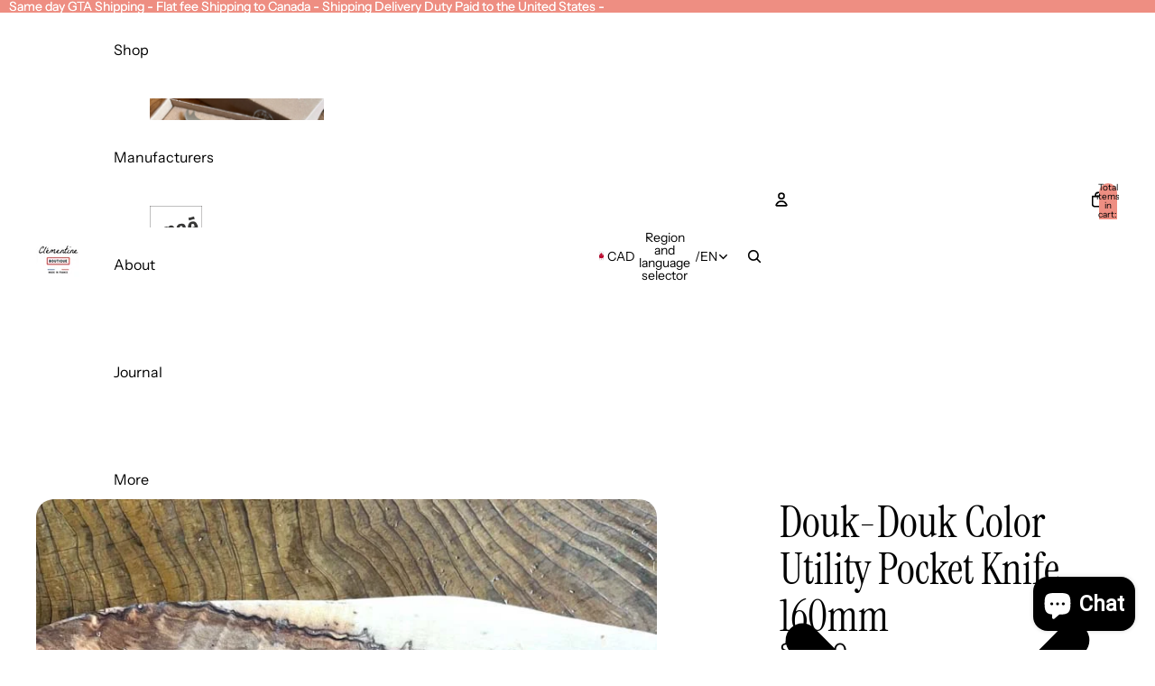

--- FILE ---
content_type: text/javascript
request_url: https://clementineboutique.ca/cdn/shop/t/52/assets/sticky-add-to-cart.js?v=48956925339276737091766029332
body_size: 959
content:
import{Component}from"@theme/component";import{ThemeEvents}from"@theme/events";import{morph}from"@theme/morph";import{onAnimationEnd}from"@theme/utilities";class StickyAddToCartComponent extends Component{requiredRefs=["stickyBar","addToCartButton","quantityDisplay","quantityNumber"];#buyButtonsIntersectionObserver=null;#mainBottomObserver=null;#resetTimeout;#isStuck=!1;#animationTimeout=null;#abortController=new AbortController;#targetAddToCartButton=null;#currentQuantity=1;#hiddenByBottom=!1;connectedCallback(){super.connectedCallback(),this.#setupIntersectionObserver();const{signal}=this.#abortController,target=this.closest(".shopify-section");target?.addEventListener(ThemeEvents.variantUpdate,this.#handleVariantUpdate,{signal}),target?.addEventListener(ThemeEvents.variantSelected,this.#handleVariantSelected,{signal}),document.addEventListener(ThemeEvents.cartUpdate,this.#handleCartAddComplete,{signal}),document.addEventListener(ThemeEvents.cartError,this.#handleCartAddComplete,{signal}),document.addEventListener(ThemeEvents.quantitySelectorUpdate,this.#handleQuantityUpdate,{signal}),this.#getInitialQuantity()}disconnectedCallback(){super.disconnectedCallback(),this.#buyButtonsIntersectionObserver?.disconnect(),this.#mainBottomObserver?.disconnect(),this.#abortController.abort(),this.#animationTimeout&&clearTimeout(this.#animationTimeout)}#setupIntersectionObserver(){const productForm=this.#getProductForm();if(!productForm)return;const buyButtonsBlock=productForm.closest(".buy-buttons-block");if(!buyButtonsBlock)return;const footer=document.querySelector("footer")??document.querySelector('[class*="footer-group"]');footer&&(this.#buyButtonsIntersectionObserver=new IntersectionObserver(entries=>{const[entry]=entries;if(entry)if(!entry.isIntersecting&&!this.#isStuck){const rect=entry.target.getBoundingClientRect();(rect.bottom<0||rect.top<0)&&this.#showStickyBar()}else entry.isIntersecting&&this.#isStuck&&(this.#hiddenByBottom=!1,this.#hideStickyBar())}),this.#mainBottomObserver=new IntersectionObserver(entries=>{const[entry]=entries;if(entry){if(entry.isIntersecting&&this.#isStuck)this.#hiddenByBottom=!0,this.#hideStickyBar();else if(!entry.isIntersecting&&this.#hiddenByBottom){const rect=buyButtonsBlock.getBoundingClientRect();(rect.bottom<0||rect.top<0)&&(this.#hiddenByBottom=!1,this.#showStickyBar())}}},{rootMargin:"200px 0px 0px 0px"}),this.#buyButtonsIntersectionObserver.observe(buyButtonsBlock),this.#mainBottomObserver.observe(footer),this.#targetAddToCartButton=productForm.querySelector('[ref="addToCartButton"]'))}handleAddToCartClick=async()=>{if(!this.#targetAddToCartButton)return;this.#targetAddToCartButton.dataset.puppet="true",this.#targetAddToCartButton.click();const cartIcon=document.querySelector(".header-actions__cart-icon");if(this.refs.addToCartButton.dataset.added!=="true"&&(this.refs.addToCartButton.dataset.added="true"),!cartIcon||!this.refs.addToCartButton||!this.refs.productImage)return;this.#resetTimeout&&clearTimeout(this.#resetTimeout);const flyToCartElement=document.createElement("fly-to-cart"),sourceStyles=getComputedStyle(this.refs.productImage);flyToCartElement.classList.add("fly-to-cart--sticky"),flyToCartElement.style.setProperty("background-image",`url(${this.refs.productImage.src})`),flyToCartElement.useSourceSize="true",flyToCartElement.source=this.refs.productImage,flyToCartElement.destination=cartIcon,document.body.appendChild(flyToCartElement),await onAnimationEnd([this.refs.addToCartButton,flyToCartElement]),this.#resetTimeout=setTimeout(()=>{this.refs.addToCartButton.removeAttribute("data-added")},800)};#handleVariantUpdate=event=>{if(event.detail.data.productId!==this.dataset.productId)return;const variant=event.detail.resource,newStickyAddToCart=event.detail.data.html.querySelector("sticky-add-to-cart");if(!newStickyAddToCart)return;const newStickyBar=newStickyAddToCart.querySelector('[ref="stickyBar"]');if(!newStickyBar)return;const currentStuck=this.refs.stickyBar.getAttribute("data-stuck")||"false",variantAvailable=newStickyAddToCart.dataset.variantAvailable;morph(this.refs.stickyBar,newStickyBar,{childrenOnly:!0}),this.refs.stickyBar.setAttribute("data-stuck",currentStuck),this.dataset.variantAvailable=variantAvailable,variant&&variant.id&&(this.dataset.currentVariantId=variant.id);const productForm=this.#getProductForm();productForm&&(this.#targetAddToCartButton=productForm.querySelector('[ref="addToCartButton"]')),variant==null&&this.#handleVariantUnavailable(),this.#updateButtonText()};#handleVariantSelected=event=>{const variantId=event.detail.resource?.id;variantId&&(this.dataset.currentVariantId=variantId)};#handleVariantUnavailable=()=>{this.dataset.currentVariantId="";const variantTitleElement=this.querySelector(".sticky-add-to-cart__variant"),productId=this.dataset.productId,variantPicker=document.querySelector(`variant-picker[data-product-id="${productId}"]`);if(!variantTitleElement||!variantPicker)return;const selectedOptions=Array.from(variantPicker.querySelectorAll("input:checked")).map(option=>option.value).filter(value=>value!=="").join(" / ");selectedOptions&&(variantTitleElement.textContent=selectedOptions)};#handleCartAddComplete=_event=>{this.#targetAddToCartButton&&(this.#targetAddToCartButton.dataset.puppet="false")};#handleQuantityUpdate=event=>{event.detail.cartLine||(this.#currentQuantity=event.detail.quantity,this.#updateButtonText())};#showStickyBar(){const{stickyBar}=this.refs;this.#isStuck=!0,stickyBar.dataset.stuck="true"}#hideStickyBar(){const{stickyBar}=this.refs;this.#isStuck=!1,stickyBar.dataset.stuck="false"}#getProductForm(){const productId=this.dataset.productId;if(!productId)return null;const sectionElement=this.closest(".shopify-section");if(!sectionElement)return null;const sectionId=sectionElement.id.replace("shopify-section-","");return document.querySelector(`#shopify-section-${sectionId} product-form-component[data-product-id="${productId}"]`)}#getInitialQuantity(){this.#currentQuantity=parseInt(this.dataset.initialQuantity||"1")||1,this.#updateButtonText()}#updateButtonText(){const{addToCartButton,quantityDisplay,quantityNumber}=this.refs,available=!addToCartButton.disabled;quantityNumber.textContent=this.#currentQuantity.toString(),available&&this.#currentQuantity>1?quantityDisplay.style.display="inline":quantityDisplay.style.display="none"}}customElements.get("sticky-add-to-cart")||customElements.define("sticky-add-to-cart",StickyAddToCartComponent);
//# sourceMappingURL=/cdn/shop/t/52/assets/sticky-add-to-cart.js.map?v=48956925339276737091766029332
